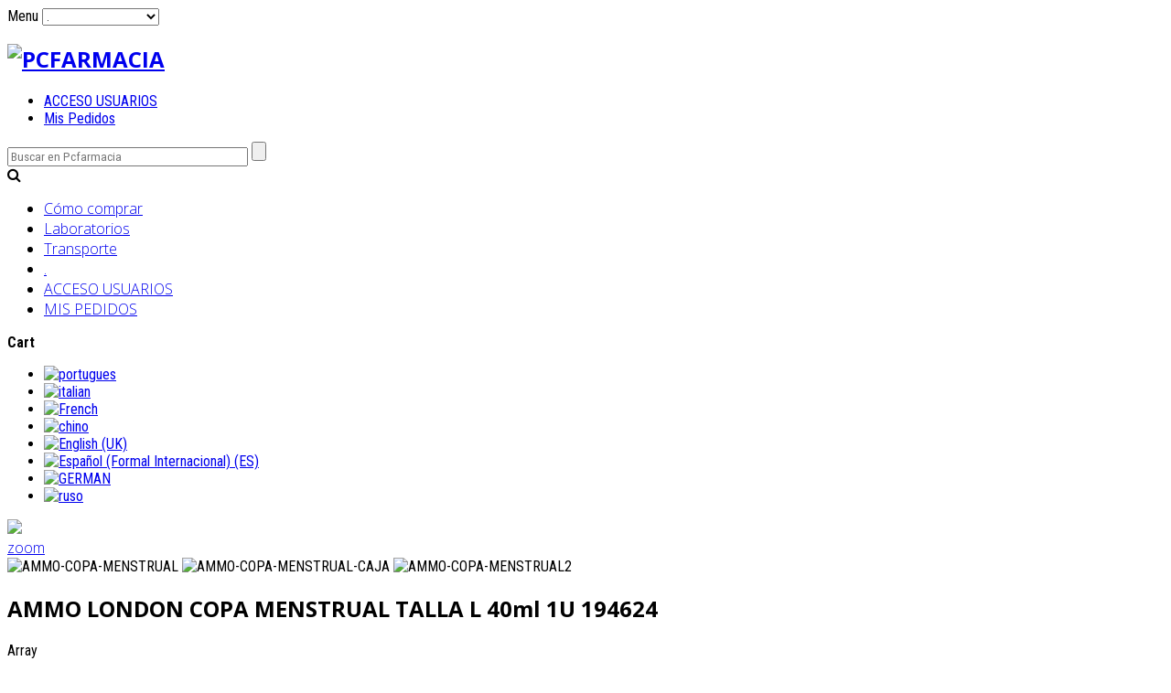

--- FILE ---
content_type: text/html; charset=utf-8
request_url: https://pcfarmacia.es/es/cuidado-facial-y-corporal-2/ammo-london-copa-menstrual-talla-l-28ml-1u-186359-detail
body_size: 68949
content:
<!DOCTYPE html>
<html class="com_virtuemart productdetails" lang="es-es" >
<head>
		
        	<meta name="viewport" content="width=device-width, initial-scale=1, maximum-scale=2.0">
	    <base href="https://pcfarmacia.es/es/cuidado-facial-y-corporal-2/ammo-london-copa-menstrual-talla-l-28ml-1u-186359-detail" />
	<meta http-equiv="content-type" content="text/html; charset=utf-8" />
	<meta name="keywords" content="ammo london, copa, menstrual, talla, m, l, s, menstruación, higiene, íntima, cuidado, corporal, mujer, silicona, grado médico, pcfarmacia, venta online" />
	<meta name="title" content="AMMO LONDON COPA MENSTRUAL TALLA L 40ml 1U 194624" />
	<meta name="description" content="ammo london copa menstrual talla L 40ml 1u 194624, de los marca ammo london. en pcfarmacia podrás encontrar ammo london copa menstrual talla l 28ml 1u 186359 dentro de nuestra amplia gama de productos para el cuidado de la mujer, cuidado corporal, higiene íntima...no dudes en consultarnos." />
	<meta name="generator" content="Joomla! - Open Source Content Management" />
	<title>ammo london copa menstrual talla L 40ml 1u 194624</title>
	<link href="https://pcfarmacia.es/es/cuidado-facial-y-corporal-2/ammo-london-copa-menstrual-talla-l-28ml-1u-186359-detail" rel="canonical" />
	<link href="https://pcfarmacia.es/images/stories/virtuemart/vendor/favicon.jpg" rel="shortcut icon" type="image/vnd.microsoft.icon" />
	<link href="/templates/gk_storebox/favicon.ico" rel="shortcut icon" type="image/vnd.microsoft.icon" />
	<link href="/components/com_virtuemart/assets/css/facebox.css?vmver=9e65b3f9" rel="stylesheet" type="text/css" />
	<link href="/components/com_virtuemart/assets/css/jquery.fancybox-1.3.4.css?vmver=9e65b3f9" rel="stylesheet" type="text/css" />
	<link href="/media/system/css/modal.css?723ac7d6ad2372a980ec589f75f0021d" rel="stylesheet" type="text/css" />
	<link href="https://pcfarmacia.es/templates/gk_storebox/css/bs-modal.min.css" rel="stylesheet" type="text/css" />
	<link href="https://pcfarmacia.es/templates/gk_storebox/css/popovers.css" rel="stylesheet" type="text/css" />
	<link href="https://pcfarmacia.es/templates/gk_storebox/css/k2.css" rel="stylesheet" type="text/css" />
	<link href="https://pcfarmacia.es/templates/gk_storebox/css/normalize.css" rel="stylesheet" type="text/css" />
	<link href="https://pcfarmacia.es/templates/gk_storebox/css/layout.css" rel="stylesheet" type="text/css" />
	<link href="https://pcfarmacia.es/templates/gk_storebox/css/joomla.css" rel="stylesheet" type="text/css" />
	<link href="https://pcfarmacia.es/templates/gk_storebox/css/system/system.css" rel="stylesheet" type="text/css" />
	<link href="https://pcfarmacia.es/templates/gk_storebox/css/template.css" rel="stylesheet" type="text/css" />
	<link href="https://pcfarmacia.es/templates/gk_storebox/css/menu/menu.css" rel="stylesheet" type="text/css" />
	<link href="https://pcfarmacia.es/templates/gk_storebox/css/gk.stuff.css" rel="stylesheet" type="text/css" />
	<link href="https://pcfarmacia.es/templates/gk_storebox/css/vm.css" rel="stylesheet" type="text/css" />
	<link href="https://pcfarmacia.es/templates/gk_storebox/css/style1.css" rel="stylesheet" type="text/css" />
	<link href="https://pcfarmacia.es/templates/gk_storebox/css/typography/typography.style1.css" rel="stylesheet" type="text/css" />
	<link href="https://pcfarmacia.es/templates/gk_storebox/css/typography/typography.iconset.style1.css" rel="stylesheet" type="text/css" />
	<link href="//fonts.googleapis.com/css?family=Roboto+Condensed:400,700,300" rel="stylesheet" type="text/css" />
	<link href="//fonts.googleapis.com/css?family=Open+Sans:300,600,700" rel="stylesheet" type="text/css" />
	<link href="/modules/mod_cookiesaccept/screen.css" rel="stylesheet" type="text/css" />
	<link href="/media/mod_falang/css/template.css" rel="stylesheet" type="text/css" />
	<link href="//maxcdn.bootstrapcdn.com/font-awesome/4.3.0/css/font-awesome.min.css" rel="stylesheet" type="text/css" />
	<style type="text/css">
.childcontent .gkcol { width: 220px; }body,
html, 
body button, 
body input, 
body select, 
body textarea,
.header,
.gkMenu > ul li div.childcontent li,
.featured-view .spacer h3, 
.latest-view .spacer h3, 
.topten-view .spacer h3, 
.related-products-view .spacer h3, 
.browse-view .row .product .spacer h2,
.category-view .row .category .spacer h2 { font-family: 'Roboto Condensed', Arial, sans-serif; }
h1,h2,h3,h4,h5,h6,
.box.bigtitle .header,
.gkMenu > ul > li,
h3.catProductTitle,
.catProductPrice,
.product-overlay span,
#product-tabs li { font-family: 'Open Sans', Arial, sans-serif; }
.blank { font-family: Verdana, Geneva, sans-serif; }
.blank { font-family: Arial, Helvetica, sans-serif; }
@media screen and (max-width: 772.5px) {
	    	#k2Container .itemsContainer { width: 100%!important; }
	    	.cols-2 .column-1,
	    	.cols-2 .column-2,
	    	.cols-3 .column-1,
	    	.cols-3 .column-2,
	    	.cols-3 .column-3,
	    	.demo-typo-col2,
	    	.demo-typo-col3,
	    	.demo-typo-col4 {width: 100%; }
	    	}#gkSidebar { width: 25%; }
#gkContentWrap { width: 75%; }
.gkPage { max-width: 1100px; }

	</style>
	<script type="application/json" class="joomla-script-options new">{"csrf.token":"7d5765ffd59aa9b4aa015f201fdc271c","system.paths":{"root":"","base":""}}</script>
	<script src="/media/jui/js/jquery.min.js?723ac7d6ad2372a980ec589f75f0021d" type="text/javascript"></script>
	<script src="/media/jui/js/jquery-noconflict.js?723ac7d6ad2372a980ec589f75f0021d" type="text/javascript"></script>
	<script src="/media/jui/js/jquery-migrate.min.js?723ac7d6ad2372a980ec589f75f0021d" type="text/javascript"></script>
	<script src="/components/com_virtuemart/assets/js/jquery-ui.min.js?vmver=1.9.2" type="text/javascript"></script>
	<script src="/components/com_virtuemart/assets/js/jquery.ui.autocomplete.html.js" type="text/javascript"></script>
	<script src="/components/com_virtuemart/assets/js/jquery.noconflict.js" async="async" type="text/javascript"></script>
	<script src="/components/com_virtuemart/assets/js/vmsite.js?vmver=9e65b3f9" type="text/javascript"></script>
	<script src="/components/com_virtuemart/assets/js/dynupdate.js?vmver=9e65b3f9" type="text/javascript"></script>
	<script src="/components/com_virtuemart/assets/js/facebox.js?vmver=9e65b3f9" type="text/javascript"></script>
	<script src="/components/com_virtuemart/assets/js/vmprices.js?vmver=9e65b3f9" type="text/javascript"></script>
	<script src="/components/com_virtuemart/assets/js/fancybox/jquery.fancybox-1.3.4.pack.js?vmver=9e65b3f9" type="text/javascript"></script>
	<script src="/media/jui/js/bootstrap.min.js?723ac7d6ad2372a980ec589f75f0021d" type="text/javascript"></script>
	<script src="/media/system/js/mootools-core.js?723ac7d6ad2372a980ec589f75f0021d" type="text/javascript"></script>
	<script src="/media/system/js/core.js?723ac7d6ad2372a980ec589f75f0021d" type="text/javascript"></script>
	<script src="/media/system/js/mootools-more.js?723ac7d6ad2372a980ec589f75f0021d" type="text/javascript"></script>
	<script src="/media/system/js/modal.js?723ac7d6ad2372a980ec589f75f0021d" type="text/javascript"></script>
	<script src="https://pcfarmacia.es/templates/gk_storebox/js/gk.scripts.js" type="text/javascript"></script>
	<script src="https://pcfarmacia.es/templates/gk_storebox/js/gk.menu.js" type="text/javascript"></script>
	<script src="https://pcfarmacia.es/templates/gk_storebox/js/fitvids.jquery.js" type="text/javascript"></script>
	<script src="http://code.jquery.com/jquery-latest.min.js" type="text/javascript"></script>
	<script type="text/javascript">
//<![CDATA[ 
if (typeof Virtuemart === "undefined"){
	var Virtuemart = {};}
var vmSiteurl = 'https://pcfarmacia.es/' ;
Virtuemart.vmSiteurl = vmSiteurl;
var vmLang = '&lang=es';
Virtuemart.vmLang = vmLang; 
var vmLangTag = 'es';
Virtuemart.vmLangTag = vmLangTag;
var Itemid = '&Itemid=898';
Virtuemart.addtocart_popup = "1" ; 
var vmCartError = Virtuemart.vmCartError = "Hubo un error al actualizar su carro.";
var vmCartText = '%2$s x %1$s ha sido añadido a su carrito.' ;
usefancy = false; //]]>

		jQuery(function($) {
			SqueezeBox.initialize({});
			initSqueezeBox();
			$(document).on('subform-row-add', initSqueezeBox);

			function initSqueezeBox(event, container)
			{
				SqueezeBox.assign($(container || document).find('a.modal').get(), {
					parse: 'rel'
				});
			}
		});

		window.jModalClose = function () {
			SqueezeBox.close();
		};

		// Add extra modal close functionality for tinyMCE-based editors
		document.onreadystatechange = function () {
			if (document.readyState == 'interactive' && typeof tinyMCE != 'undefined' && tinyMCE)
			{
				if (typeof window.jModalClose_no_tinyMCE === 'undefined')
				{
					window.jModalClose_no_tinyMCE = typeof(jModalClose) == 'function'  ?  jModalClose  :  false;

					jModalClose = function () {
						if (window.jModalClose_no_tinyMCE) window.jModalClose_no_tinyMCE.apply(this, arguments);
						tinyMCE.activeEditor.windowManager.close();
					};
				}

				if (typeof window.SqueezeBoxClose_no_tinyMCE === 'undefined')
				{
					if (typeof(SqueezeBox) == 'undefined')  SqueezeBox = {};
					window.SqueezeBoxClose_no_tinyMCE = typeof(SqueezeBox.close) == 'function'  ?  SqueezeBox.close  :  false;

					SqueezeBox.close = function () {
						if (window.SqueezeBoxClose_no_tinyMCE)  window.SqueezeBoxClose_no_tinyMCE.apply(this, arguments);
						tinyMCE.activeEditor.windowManager.close();
					};
				}
			}
		};
		
 $GKMenu = { height:true, width:true, duration: 250 };
$GK_TMPL_URL = "https://pcfarmacia.es/templates/gk_storebox";

$GK_URL = "https://pcfarmacia.es/";

	</script>
	<link rel="apple-touch-icon" href="https://pcfarmacia.es/images/stories/virtuemart/vendor/logopc376x86.jpg">
	<link rel="apple-touch-icon-precomposed" href="https://pcfarmacia.es/images/stories/virtuemart/vendor/logopc376x86.jpg">
	<link rel="alternate" href="https://pcfarmacia.es/pt/" hreflang="pt" />
	<link rel="alternate" href="https://pcfarmacia.es/it/" hreflang="it" />
	<link rel="alternate" href="https://pcfarmacia.es/fr/" hreflang="fr" />
	<link rel="alternate" href="https://pcfarmacia.es/zh/" hreflang="zh" />
	<link rel="alternate" href="https://pcfarmacia.es/en/" hreflang="en" />
	<link rel="alternate" href="https://pcfarmacia.es/es/" hreflang="es" />
	<link rel="alternate" href="https://pcfarmacia.es/es/"  hreflang="x-default" />
	<link rel="alternate" href="https://pcfarmacia.es/de/" hreflang="de" />
	<link rel="alternate" href="https://pcfarmacia.es/ru/" hreflang="ru" />
	<style type="text/css">
 #vm_ajax_search_results2135 {margin-left:-100px;margin-top:110px;} 
 .res_a_s.geniusGroove {
  border: none!important;
}  

#vm_ajax_search_results2135.res_a_s.geniusGroove {
width: 905px!important;
}

#vm_ajax_search_results2135 .GeniusCustomModuleDivWrapper {
  width: 183px;
}
#vm_ajax_search_results2135 .GeniusProductsMasterWrapperprblock .GeniusProductsMasterWrapper .innerGeniusDivResults {
  width: calc(100% - 203px);
}

</style> 
	<script type="text/javascript">
          var search_timer = new Array(); 
		  var search_has_focus = new Array(); 
		  var op_active_el = null;
		  var op_active_row = null;
          var op_active_row_n = parseInt("0");
		  var op_last_request = ""; 
          var op_process_cmd = "href"; 
		  var op_controller = ""; 
		  var op_lastquery = "";
		  var op_maxrows = 19; 
		  var op_lastinputid = "vm_ajax_search_search_str2135";
		  var op_currentlang = "es-ES";
		  var op_lastmyid = "135"; 
		  var op_ajaxurl = "https://pcfarmacia.es/index.php?option=com_ajax&module=genius_vm_ajax_search_vm3&method=getGeniusVMSearchResults&format=raw&Itemid=898";
		  var op_savedtext = new Array(); 
	</script>
	<link rel="stylesheet" type="text/css" href="https://pcfarmacia.es/modules/mod_genius_vm_ajax_search_vm3/css/genius_vm_ajax_search_vm3.css" media="all" />
	<script type="text/javascript" src="https://pcfarmacia.es/modules/mod_genius_vm_ajax_search_vm3/js/vmajaxsearch.js"></script>
 
	<script type="text/javascript">
  /* <![CDATA[ */
  // global variable for js
  
   
   search_timer[135] = null; 
   search_has_focus[135] = false; 
   
   jQuery(document).ready(function() {
     //jQuery(document).keydown(function(event) { handleArrowKeys(event); }); 
     // document.onkeypress = function(e) { handleArrowKeys(e); };
     if (document.body != null)
	 {
	   var div = document.createElement('div'); 
	   div.setAttribute('id', "vm_ajax_search_results2135"); 
	   div.setAttribute('class', "res_a_s geniusGroove  noModuleItem"); 
	   div.setAttribute('style', "200px;");
	   document.body.appendChild(div);
	   
	   var div2bg = document.createElement('div'); 
	   div2bg.setAttribute('id', "Genius_vm_ajax_search_BG");
	   div2bg.setAttribute('style', "");
	   div2bg.setAttribute('onclick', "closethedamnajax(135);");
	   div2bg.setAttribute('class', "geniusbgol135");
	   document.body.appendChild(div2bg);
	 }
     //document.body.innerHTML += '<div class="searchwrapper"><div class="res_a_s" id="vm_ajax_search_results2135" style="z-index: 9990; width: 200px;">&nbsp;</div></div>';
   });
   /* ]]> */
   
   </script>
  <link rel="stylesheet" type="text/css" href="https://pcfarmacia.es/modules/mod_genius_vm_ajax_search_vm3/js/jquery.mCustomScrollbar.css" media="all" /><script type="text/javascript" src="https://pcfarmacia.es/modules/mod_genius_vm_ajax_search_vm3/js/jquery.mCustomScrollbar.concat.min.js"></script><script type="text/javascript">
    function doXSubmit(f, t_id)
    {
        valx = jQuery("#vm_ajax_search_search_str2"+t_id).val();
        //console.log("/es/component/search/?searchword="+valx+"&ordering=alpha&searchphrase=any&limit=1000&areas[0]=virtuemart");
        //document.location = "/es/component/search/?searchword="+valx+"&ordering=alpha&searchphrase=any&limit=1000&areas[0]=virtuemart";
        console.log("#");
        document.location = "#";

    }



function closethedamnajax() {
jQuery( ".GeniusAjaxModuleWrap a.GeniusCloseLinkModalPop" ).trigger( "click" );
jQuery("#Genius_vm_ajax_search_BG").hide();
}

jQuery( window ).resize(function() {
var eTop135 = jQuery("#vm_ajax_search_search_str2135").offset().top;
var eTopCalc135 = eTop135 + 40;
var eLeft135 = jQuery("#vm_ajax_search_search_str2135").offset().left;

jQuery("#vm_ajax_search_results2135").css({"top" : eTopCalc135 + "px", "left" : eLeft135 + "px"});

var ajaxwindowwidth135 = jQuery( "#vm_ajax_search_results2135" ).width();
var windowwidth = jQuery( window ).width();
if (ajaxwindowwidth135 >= windowwidth) {
jQuery("#vm_ajax_search_results2135").addClass( "ajaxframeismobile" );
} else {
jQuery("#vm_ajax_search_results2135").removeClass( "ajaxframeismobile" );
}
});



jQuery( document ).ready(function() {
var ajaxwindowwidth135 = jQuery( "#vm_ajax_search_results2135" ).width();
var windowwidth = jQuery( window ).width();
if (ajaxwindowwidth135 >= windowwidth) {
jQuery("#vm_ajax_search_results2135").addClass( "ajaxframeismobile" );
} else {
jQuery("#vm_ajax_search_results2135").removeClass( "ajaxframeismobile" );
}
});


</script>

    <link rel="stylesheet" href="https://pcfarmacia.es/templates/gk_storebox/css/small.desktop.css" media="(max-width: 1100px)" />
<link rel="stylesheet" href="https://pcfarmacia.es/templates/gk_storebox/css/tablet.css" media="(max-width: 1030px)" />
<link rel="stylesheet" href="https://pcfarmacia.es/templates/gk_storebox/css/small.tablet.css" media="(max-width: 820px)" />
<link rel="stylesheet" href="https://pcfarmacia.es/templates/gk_storebox/css/mobile.css" media="(max-width: 580px)" />

<!--[if IE 9]>
<link rel="stylesheet" href="https://pcfarmacia.es/templates/gk_storebox/css/ie/ie9.css" type="text/css" />
<![endif]-->

<!--[if IE 8]>
<link rel="stylesheet" href="https://pcfarmacia.es/templates/gk_storebox/css/ie/ie8.css" type="text/css" />
<![endif]-->

<!--[if lte IE 7]>
<link rel="stylesheet" href="https://pcfarmacia.es/templates/gk_storebox/css/ie/ie7.css" type="text/css" />
<![endif]-->

<!--[if (gte IE 6)&(lte IE 8)]>
<script type="text/javascript" src="https://pcfarmacia.es/templates/gk_storebox/js/respond.js"></script>
<script type="text/javascript" src="https://pcfarmacia.es/templates/gk_storebox/js/selectivizr.js"></script>
<script type="text/javascript" src="http://html5shim.googlecode.com/svn/trunk/html5.js"></script>
<![endif]-->

	 


<!-- Google Analytics for Joomla 1.6 by Analytics For Joomla v1.0 | http://www.analyticsforjoomla.com/ -->
<script type="text/javascript">

  var _gaq = _gaq || [];
  _gaq.push(['_setAccount', 'UA-43938505-1']);
    _gaq.push(['_trackPageview']);

  (function() {
    var ga = document.createElement('script'); ga.type = 'text/javascript'; ga.async = true;
    ga.src = ('https:' == document.location.protocol ? 'https://ssl' : 'http://www') + '.google-analytics.com/ga.js';
    var s = document.getElementsByTagName('script')[0]; s.parentNode.insertBefore(ga, s);
  })();
</script>
<!-- End of Google Analytics for Joomla 1.6 by Analytics For Joomla v1.0 -->


</head>
<body data-tablet-width="1030" data-mobile-width="580"  data-cart="true" data-smoothscroll="1">
	<script type="text/javascript">var _gaq = _gaq || []; _gaq.push(['_setAccount', 'UA-43938505-2']); _gaq.push(['_trackPageview']);(function() { var ga = document.createElement('script'); ga.type = 'text/javascript'; ga.async = true;ga.src = ('https:' == document.location.protocol ? 'https://ssl' : 'http://www') + '.google-analytics.com/ga.js';var s = document.getElementsByTagName('script')[0]; s.parentNode.insertBefore(ga, s); })();</script>	
	<div id="gkPreloader"></div>

	
	<div id="gkMainWrap" class="gkPage">
	    <div>
		    <div id="gkHeader">
		    	<div id="gkHeaderNav">
		    				    		<div id="gkMobileMenu">
		    			Menu		    			<select id="mobileMenu" onChange="window.location.href=this.value;" class="chzn-done">
		    			<option  value="/es/como-comprar">Cómo comprar</option><option  value="/es/lista">Laboratorios</option><option  value="/es/condiciones-de-transporte">Transporte</option><option selected="selected"  value="https://pcfarmacia.es/">.</option><option  value="https://www.pcfarmacia.es/es/acceso-usuarios">ACCESO USUARIOS</option><option  value="https://www.pcfarmacia.es/es/mis-pedidos">MIS PEDIDOS</option>		    			</select>
		    		</div>
		    		
				    
<h2>
          <a href="https://pcfarmacia.es/" id="gkLogo">
        <img src="https://pcfarmacia.es/images/stories/virtuemart/vendor/logopc376x86.jpg" alt="PCFARMACIA" />
     </a>
     </h2>

<div id="gkTopMenu">
	<ul class="nav menu mod-list">
<li class="item-652"><a href="/es/acceso-usuarios" >ACCESO USUARIOS</a></li><li class="item-650"><a href="/es/mis-pedidos" >Mis Pedidos</a></li></ul>

</div>

<div id="gkSearch">
	
<div class="GeniusAjaxInputMaster templatestyledefault">

<form name="pp_search135" id="pp_search2.135" action="/es/results,1-50?search=true" method="get">
<div class="afterspecialdiv">
<input placeholder="Buscar en Pcfarmacia" class="inputbox" maxlength="30" size="30" id="vm_ajax_search_search_str2135" name="keyword" type="text" value="" autocomplete="off" onfocus="javascript:search_vm_ajax_live(this, '20', 'es-ES', '135', 'https://pcfarmacia.es/index.php?option=com_ajax&module=genius_vm_ajax_search_vm3&method=getGeniusVMSearchResults&format=raw&Itemid=898', 'dark-thin', '120', '0', '#f9f5f2', '905');" onkeyup="javascript:search_vm_ajax_live(this, '20', 'es-ES', '135', 'https://pcfarmacia.es/index.php?option=com_ajax&module=genius_vm_ajax_search_vm3&method=getGeniusVMSearchResults&format=raw&Itemid=898', 'dark-thin', '120', '0', '#f9f5f2', '905');"/>
<input class="genius-search-submit" type="submit" value="">
<div class="searchabsolutegeniusclick"></div>
<div class="searchabsolutegeniusclick coverbggeniussrch"><span class="fa fa-search"></span></div>
</div>

<input type="hidden" id="saved_vm_ajax_search_search_str2135" value="Buscar en la tienda" />

<input type="hidden" name="option" value="com_virtuemart" />
<input type="hidden" name="page" value="shop.browse" />
<input type="hidden" name="search" value="true" />
<input type="hidden" name="view" value="category" />
<input type="hidden" name="limitstart" value="0" />
		
</form>
</div>
</div>

				    				    <div id="gkMainMenu">
				    	<nav id="gkExtraMenu" class="gkMenu">
<ul class="gkmenu level0"><li  class="first"><a href="/es/como-comprar"  class=" first" id="menu543"  >Cómo comprar</a></li><li ><a href="/es/lista"  id="menu662"  >Laboratorios</a></li><li ><a href="/es/condiciones-de-transporte"  id="menu776"  >Transporte</a></li><li  class="active"><a href="https://pcfarmacia.es/"  class=" active" id="menu898"  >.</a></li><li ><a href="https://www.pcfarmacia.es/es/acceso-usuarios"  id="menu778"  >ACCESO USUARIOS</a></li><li  class="last"><a href="https://www.pcfarmacia.es/es/mis-pedidos"  class=" last" id="menu1015"  >MIS PEDIDOS</a></li></ul>
</nav>				    </div>
				    		    	</div>

		   		
		   				   		<div id="btnCart"><strong>Cart</strong></div>
		   				    </div>

			<div id="gkPageContent">
		    	
		    	<section id="gkContent" class="gkContentTopBorder ">

					<div id="gkContentWrap" class="gkSidebarLeft">
												<div id="gkTop1" class="gkCols3">
							<div>
								<div class="box  gkmod-1 nomargin"><div class="content">


<div class="mod-languages ">

    


<ul class="lang-inline">
    
        
        <!-- >>> [FREE] >>> -->
                    <li class="" dir="ltr">
                                    <a href="/pt/">
                                                    <img src="/media/mod_falang/images/pt.gif" alt="portugues" title="portugues" />                                                                    </a>
                            </li>
                <!-- <<< [FREE] <<< -->
    
        
        <!-- >>> [FREE] >>> -->
                    <li class="" dir="ltr">
                                    <a href="/it/">
                                                    <img src="/media/mod_falang/images/it.gif" alt="italian" title="italian" />                                                                    </a>
                            </li>
                <!-- <<< [FREE] <<< -->
    
        
        <!-- >>> [FREE] >>> -->
                    <li class="" dir="ltr">
                                    <a href="/fr/">
                                                    <img src="/media/mod_falang/images/fr.gif" alt="French" title="French" />                                                                    </a>
                            </li>
                <!-- <<< [FREE] <<< -->
    
        
        <!-- >>> [FREE] >>> -->
                    <li class="" dir="ltr">
                                    <a href="/zh/">
                                                    <img src="/media/mod_falang/images/zh_tw.gif" alt="chino" title="chino" />                                                                    </a>
                            </li>
                <!-- <<< [FREE] <<< -->
    
        
        <!-- >>> [FREE] >>> -->
                    <li class="" dir="ltr">
                                    <a href="/en/">
                                                    <img src="/media/mod_falang/images/en.gif" alt="English (UK)" title="English (UK)" />                                                                    </a>
                            </li>
                <!-- <<< [FREE] <<< -->
    
        
        <!-- >>> [FREE] >>> -->
                    <li class="lang-active" dir="ltr">
                                    <a href="/es/">
                                                    <img src="/media/mod_falang/images/es.gif" alt="Español (Formal Internacional) (ES)" title="Español (Formal Internacional) (ES)" />                                                                    </a>
                            </li>
                <!-- <<< [FREE] <<< -->
    
        
        <!-- >>> [FREE] >>> -->
                    <li class="" dir="ltr">
                                    <a href="/de/">
                                                    <img src="/media/mod_falang/images/de.gif" alt="GERMAN" title="GERMAN" />                                                                    </a>
                            </li>
                <!-- <<< [FREE] <<< -->
    
        
        <!-- >>> [FREE] >>> -->
                    <li class="" dir="ltr">
                                    <a href="/ru/">
                                                    <img src="/media/mod_falang/images/ru.gif" alt="ruso" title="ruso" />                                                                    </a>
                            </li>
                <!-- <<< [FREE] <<< -->
    </ul>

</div>
</div></div>
							</div>
						</div>
						
						
						
						
						<div id="gkMainbody">
																		
			<div id="bd_results">
			<div id="cf_res_ajax_loader"></div><div class="product-container productdetails-view productdetails">
    
	<div class="productDetails">
	    <div>
	    		<div class="main-image">
		<a  rel='vm-additional-images' href="https://pcfarmacia.es/images/stories/virtuemart/product/AMMO-COPA-MENSTRUAL.jpg"><img  loading="lazy"  src="/images/stories/virtuemart/product/AMMO-COPA-MENSTRUAL.jpg"  /></a>		
		<div class="product-overlay"><span><span>zoom</span></span></div>
	</div>
	<div class="additional-images">
				<img  class="product-image" style="cursor: pointer"  loading="lazy"  src="/images/stories/virtuemart/product/resized/AMMO-COPA-MENSTRUAL_202x202.jpg"  alt="AMMO-COPA-MENSTRUAL"  /><a href="/images/stories/virtuemart/product/AMMO-COPA-MENSTRUAL.jpg"  class="product-image image-0" style="display:none;" title="" rel="vm-additional-images"></a>				<img  class="product-image" style="cursor: pointer"  loading="lazy"  src="/images/stories/virtuemart/product/resized/AMMO-COPA-MENSTRUAL-CAJA_202x202.jpg"  alt="AMMO-COPA-MENSTRUAL-CAJA"  /><a href="/images/stories/virtuemart/product/AMMO-COPA-MENSTRUAL-CAJA.jpg"  class="product-image image-1" style="display:none;" title="" rel="vm-additional-images"></a>				<img  class="product-image" style="cursor: pointer"  loading="lazy"  src="/images/stories/virtuemart/product/resized/AMMO-COPA-MENSTRUAL2_202x202.jpg"  alt="AMMO-COPA-MENSTRUAL2"  /><a href="/images/stories/virtuemart/product/AMMO-COPA-MENSTRUAL2.jpg"  class="product-image image-2" style="display:none;" title="" rel="vm-additional-images"></a>	</div>

	   	</div>
	   	<div>
		    <h1 itemprop="name">AMMO LONDON COPA MENSTRUAL TALLA L 40ml 1U 194624</h1>
	    		
	    	
	        <div class="product-additional-info">
			    			    
			    	        </div>
			
			
			<div class="vm-product-details-container">
			    <div class="spacer-buy-area">
				Array<br />				<div class="product-price" id="productPrice12854">
					<div class="PricesalesPrice vm-display vm-price-value"><span class="PricesalesPrice">25,49 €</span></div><div class="PricesalesPriceWithDiscount vm-nodisplay"><span class="PricesalesPriceWithDiscount"></span></div><div class="PricediscountAmount vm-nodisplay"><span class="vm-price-desc">Descuento</span><span class="PricediscountAmount"></span></div><div class="PricetaxAmount vm-display vm-price-value"><span class="vm-price-desc">Cantidad de impuestos</span><span class="PricetaxAmount">4,42 €</span></div>				</div>
					
									<div class="ask-a-question">
						<a class="ask-a-question" href="/es/cuidado-facial-y-corporal-2/ammo-london-copa-menstrual-talla-l-28ml-1u-186359-detail/askquestion?tmpl=component" rel="nofollow" >Ask a question about this product</a>
					</div>
								
								
								<div class="addtocart-area">
					<form method="post" class="product js-recalculate" action="/es/">
						
									
							<div class="addtocart-bar">
							<script type="text/javascript">
									function check(obj) {
							 		// use the modulus operator '%' to see if there is a remainder
									remainder=obj.value % 1;
									quantity=obj.value;
							 		if (remainder  != 0) {
							 			alert('¡Puede comprar este producto solo en múltiplos de 1 piezas!!');
							 			obj.value = quantity-remainder;
							 			return false;
							 			}
							 		return true;
							 		}
							</script> 
							
															<a href="/es/ammo-london-copa-menstrual-talla-l-28ml-1u-186359-detail/notify" class="notify">Notificarme</a>			
							</div>						<input type="hidden" name="option" value="com_virtuemart"/>
						<input type="hidden" name="view" value="cart"/>
						<input type="hidden" name="virtuemart_product_id[]" value="12854"/>
						<input type="hidden" name="pid" value="12854"/>
						<input type="hidden" name="pname" value="AMMO LONDON COPA MENSTRUAL TALLA L 40ml 1U 194624"/>
						<input type="hidden" name="Itemid" value="898"/>					</form>
				</div>
							    </div>
			</div>
		</div>
    </div>
	

	
	<div id="product-tabs-content">
		<div class="product-description gk-product-tab active">
					        <div class="product-description">
										<p style="text-align: center;"><img src="/images/BANNER-AMMO-LONDON.jpg" alt="" /></p>
<p>&nbsp;</p>
<p><span style="color: #dd5599;">COPA MENSTRUAL AMMO TALLA L 40ml 1 U</span></p>
<p>La copa menstrual ammo, es una alternativa, saludable, segura e higiénica a compresas y tampones. Hecha de silicona de grado médico. Proporciona la mejor seguridad durante las actividades deportivas y relacionadas con el agua.</p>
<p>Talla M: Recomendada para mujeres menores de 25 años o sin parto vaginal.</p>
<p>Talla L: Recomendada para mujeres mayores de 25 años o con parto vaginal.</p>
<p>DESCRIPCIÓN<br />100% Silicona de grado médico<br />La copa menstrual ammo es de silicona de grado médico, sin abs y libre de ftalatos. Esto la hace muy suave al tacto, duradera y fácil de limpiar.</p>
<p>Recomendada por los médicos<br />Evita la aparición de la infecciones (candidiasis). El tampón, deja residuos de celulosa y componentes químicos con los que está hecho, que son absorbidos directamente a través de las membranas. Del mismo modo, los tampones, debido a la potencia de aspiración, pueden causar, con el tiempo, un prolapso de útero.</p>
<p>Eco-Friendly<br />De media, una mujer usa 11.000 tampones y compresas durante su vida. Estos residuos y los envases asociados terminan arrojados por el inodoro o a los vertederos. La copa menstrual ammo no produce residuos en absoluto.</p>
<p>Hipoalergénica<br />Todos los productos de ammo están diseñados para minimizar el riesgo potencial de alergias. Puesto que se hace con silicona de grado médico, es completamente segura para su cuerpo, eliminando el riesgo de hongos o bacterias. Recomendable la limpieza con el limpiador higienizante en spray de ammo.</p>
<p>MODOS DE EMPLEO</p>
<p><img src="/images/AMMO-COPA-MENSTRUAL-APLICACION.jpg" alt="" /></p>
<p>&nbsp;</p>
<p style="text-align: center;"><img src="/images/LOGO-AMMO-LONDON.jpg" alt="" /></p>
<p style="text-align: center;">&nbsp;</p>
<p style="text-align: center;">&nbsp;</p>
<p><span style="color: #000000;"></span></p>
<p style="text-align: center;">&nbsp;</p>
<p style="text-align: center;">&nbsp;</p>
<p style="text-align: center;">&nbsp;</p>
<p><span style="color: #000000;"></span></p>
<p style="text-align: justify;">&nbsp;</p>
<p><span style="color: #000000; line-height: 1.6; background-color: transparent;">.</span></p>
<p style="text-align: center;">&nbsp;</p>
<p style="text-align: center;">&nbsp;</p>
<p>&nbsp;</p>		        </div>
					</div>
		
		
			</div>
	
	
	
	    		    <div class="product-related-products">
		    			    	<h4>Productos relacionados</h4>
		    		
		    			    			    				    		<div class="product-field product-field-type-R"> 
		    					    			<span class="product-field-display"><div class="product-container">
<div class="vm-product-media-container"><a href="/es/cuidado-facial-y-corporal-2/ammo-london-copa-menstrual-talla-m-25ml-1u-194623-detail" title="AMMO LONDON COPA MENSTRUAL TALLA M 25ml 1U 194623" target="_blank"><img  loading="lazy"  src="/images/stories/virtuemart/product/resized/AMMO-COPA-MENSTRUAL_202x202.jpg"  alt="AMMO-COPA-MENSTRUAL"  /> AMMO LONDON COPA MENSTRUAL TALLA M 25ml 1U 194623</a></div></div></span>
		    					    		</div>
		    			    			    				    		<div class="product-field product-field-type-R"> 
		    					    			<span class="product-field-display"><div class="product-container">
<div class="vm-product-media-container"><a href="/es/cuidado-facial-y-corporal-2/ammo-london-copa-menstrual-talla-m-25ml-1u-194623-12853-detail" title="AMMO LONDON COPA MENSTRUAL TALLA S 20ml 1U 194622" target="_blank"><img  loading="lazy"  src="/images/stories/virtuemart/product/resized/AMMO-COPA-MENSTRUAL_202x202.jpg"  alt="AMMO-COPA-MENSTRUAL"  /> AMMO LONDON COPA MENSTRUAL TALLA S 20ml 1U 194622</a></div></div></span>
		    					    		</div>
		    			    			    				    		<div class="product-field product-field-type-R"> 
		    					    			<span class="product-field-display"><div class="product-container">
<div class="vm-product-media-container"><a href="/es/cuidado-facial-y-corporal-2/intima-lily-cup-copa-menstrual-reutilizable-tamano-a-1u-cn168323-detail" title="INTIMINA LILY CUP COPA MENSTRUAL REUTILIZABLE TAMAÑO A 1U 168323" target="_blank"><img  loading="lazy"  src="/images/stories/virtuemart/product/resized/LILY-CUP-A_202x202.jpg"  alt="LILY-CUP-A"  /> INTIMINA LILY CUP COPA MENSTRUAL REUTILIZABLE TAMAÑO A 1U 168323</a></div></div></span>
		    					    		</div>
		    			    			    				    		<div class="product-field product-field-type-R"> 
		    					    			<span class="product-field-display"><div class="product-container">
<div class="vm-product-media-container"><a href="/es/cuidado-facial-y-corporal-2/intima-lily-cup-copa-menstrual-reutilizable-tamano-b-1u-cn168324-detail" title="INTIMINA LILY CUP COPA MENSTRUAL REUTILIZABLE TAMAÑO B 1U 168324" target="_blank"><img  loading="lazy"  src="/images/stories/virtuemart/product/resized/LILY-CUP-B_202x202.jpg"  alt="LILY-CUP-B"  /> INTIMINA LILY CUP COPA MENSTRUAL REUTILIZABLE TAMAÑO B 1U 168324</a></div></div></span>
		    					    		</div>
		    			    			    				    		<div class="product-field product-field-type-R"> 
		    					    			<span class="product-field-display"><div class="product-container">
<div class="vm-product-media-container"><a href="/es/cuidado-facial-y-corporal-2/intimina-lily-cup-compact-copa-menstrual-reutilizable-tamano-b-1u-cn-171757-detail" title="INTIMINA LILY CUP COMPACT COPA MENSTRUAL REUTILIZABLE TAMAÑO B 1U 171757" target="_blank"><img  loading="lazy"  src="/images/stories/virtuemart/product/resized/LILY-CUP-COMPACT-B_202x202.jpg"  alt="LILY-CUP-COMPACT-B"  /> INTIMINA LILY CUP COMPACT COPA MENSTRUAL REUTILIZABLE TAMAÑO B 1U 171757</a></div></div></span>
		    					    		</div>
		    			    			    				    		<div class="product-field product-field-type-R"> 
		    					    			<span class="product-field-display"><div class="product-container">
<div class="vm-product-media-container"><a href="/es/cuidado-facial-y-corporal-2/intimina-lily-cup-compact-copa-menstrual-reutilizable-tamano-a-1u-cn171753-detail" title="INTIMINA LILY CUP COMPACT COPA MENSTRUAL REUTILIZABLE TAMAÑO A 1U 171753" target="_blank"><img  loading="lazy"  src="/images/stories/virtuemart/product/resized/LILY-CUP-COMPACT-A_202x202.jpg"  alt="LILY-CUP-COMPACT-A"  /> INTIMINA LILY CUP COMPACT COPA MENSTRUAL REUTILIZABLE TAMAÑO A 1U 171753</a></div></div></span>
		    					    		</div>
		    			    			    				    		<div class="product-field product-field-type-R"> 
		    					    			<span class="product-field-display"><div class="product-container">
<div class="vm-product-media-container"><a href="/es/cuidado-facial-y-corporal-2/iriscup-copa-menstrual-rosa-talla-l-004724-detail" title="IRISCUP COPA MENSTRUAL ROSA TALLA L 004724" target="_blank"><img  loading="lazy"  src="/images/stories/virtuemart/product/resized/iriscup_202x202.jpg"  alt="iriscup"  /> IRISCUP COPA MENSTRUAL ROSA TALLA L 004724</a></div></div></span>
		    					    		</div>
		    			    			    </div>
				
					<div class="product-related-categories">
								<h4>Categorías relacionadas</h4>
					
																		<div class="product-field product-field-type-Z"> 
												<span class="product-field-display"><a href="/es/cuidado-facial-y-corporal-2/higiene-intima" title="HIGIENE ÍNTIMA" target="_blank"> HIGIENE ÍNTIMA</a></span>
											</div>
																		<div class="product-field product-field-type-Z"> 
												<span class="product-field-display"><a href="/es/cuidado-facial-y-corporal-2" title="CUIDADO FACIAL      .   CUIDADO CORPORAL" target="_blank"><img  loading="lazy"  src="/images/stories/virtuemart/category/resized/cuidado-corpora_202x202.jpg"  alt="cuidado-corpora"  /> CUIDADO FACIAL      .   CUIDADO CORPORAL</a></span>
											</div>
											</div>
		

<script   id="updDynamicListeners-js" type="text/javascript" >//<![CDATA[ 
jQuery(document).ready(function() { // GALT: Start listening for dynamic content update.
	// If template is aware of dynamic update and provided a variable let's
	// set-up the event listeners.
	//if (Virtuemart.container)
		Virtuemart.updateDynamicUpdateListeners();

}); //]]>
</script><script   id="ready.vmprices-js" type="text/javascript" >//<![CDATA[ 
jQuery(document).ready(function($) {

		Virtuemart.product($("form.product"));
}); //]]>
</script><script   id="popups-js" type="text/javascript" >//<![CDATA[ 
jQuery(document).ready(function($) {
		
    		$('a.ask-a-question, a.printModal, a.recommened-to-friend, a.manuModal').click(function(event){
		      event.preventDefault();
		      $.facebox({
		        ajax: $(this).attr('href'),
		        rev: 'iframe|550|550'
		        });
		      });
    		
	}); //]]>
</script><script   id="imagepopup-js" type="text/javascript" >//<![CDATA[ 
jQuery(document).ready(function() {
		Virtuemart.updateImageEventListeners()
	});
	Virtuemart.updateImageEventListeners = function() {
		jQuery("a[rel=vm-additional-images]").fancybox({
			"titlePosition" 	: "inside",
			"transitionIn"	:	"elastic",
			"transitionOut"	:	"elastic"
		});
		jQuery(".additional-images a.product-image.image-0").removeAttr("rel");
		jQuery(".additional-images img.product-image").click(function() {
			jQuery(".additional-images a.product-image").attr("rel","vm-additional-images" );
			jQuery(this).parent().children("a.product-image").removeAttr("rel");
			var src = jQuery(this).next("a.product-image").attr("href");
			jQuery(".main-image img").attr("src",src);
			jQuery(".main-image img").attr("alt",this.alt );
			jQuery(".main-image a").attr("href",src );
			jQuery(".main-image a").attr("title",this.alt );
			jQuery(".main-image .vm-img-desc").html(this.alt);
		}); 
	} //]]>
</script><script   id="ajaxContent-js" type="text/javascript" >//<![CDATA[ 
Virtuemart.container = jQuery('.productdetails-view');
Virtuemart.containerSelector = '.productdetails-view'; //]]>
</script><script   id="gk-vm-addons-js" type="text/javascript" >//<![CDATA[ 
initGKVMFeatures();
jQuery('body').on('updateVirtueMartProductDetail', function() { initGKVMFeatures(); });
function initGKVMFeatures() {
	var tabs = jQuery('#product-tabs');
	// if tabs exists
	if(tabs.length && tabs.find('li').length > 1) {
	    // initialization
	    tabs.find('li').first().addClass('active');
	    var contents = jQuery('#product-tabs-content');
	    contents.children('div').css('display', 'none');
	    contents.children('div').first().addClass('active');
	    // add events to the tabs
	    tabs.find('li').each(function(i, tab) {
	    	var tab = jQuery(tab);
	        tab.click(function() {
	            var toggle = tab.attr('data-toggle');
	            contents.children('div').removeClass('active');
	            jQuery(contents.children().get(i)).addClass('active');
	            tabs.find('li').removeClass('active');
	            tab.addClass('active');                
	        });
	    });
	}
	
	var products = jQuery('.browse-view .product');
	var categories = jQuery('.category-view .category');
	var f_products = jQuery('.featured-view .product');
	var l_products = jQuery('.latest-view .product');
	var t_products = jQuery('.topten-view .product'); 
	var r_products = jQuery('.recent-view .product');
	
	jQuery([products, categories, f_products, l_products, t_products, r_products]).each(function(i, p) {
		if(p.length > 0) {
			p.each(function(i, item) {
				item = jQuery(item);
				item.mouseenter(function() {
					item.addClass('active');
				});
				item.mouseleave(function() {
					item.removeClass('active');
				});
			}); 
		}
	});
	
	var productZoom = jQuery('.productDetails .main-image');
	if(productZoom.length > 0) {
		productZoom.each(function(i, item) {
			item = jQuery(item);
			var overlay = item.find('.product-overlay');
			var link = item.find('a');
			if(overlay) {
				overlay.appendTo(link);
			}
			item.mouseenter(function() {
				item.addClass('active');
			});
			item.mouseleave(function() {
				item.removeClass('active');
			});
		}); 
	} 
} //]]>
</script>
<script type="application/ld+json">
{
  "@context": "http://schema.org/",
  "@type": "Product",
  "name": "AMMO LONDON COPA MENSTRUAL TALLA L 40ml 1U 194624",
  "description":"ammo london copa menstrual talla L 40ml 1u 194624, de los marca ammo london. en pcfarmacia podrás encontrar ammo london copa menstrual talla l 28ml 1u 186359 dentro de nuestra amplia gama de productos para el cuidado de la mujer, cuidado corporal, higiene íntima...no dudes en consultarnos.",
  "productID":"194624",
  "sku": "194624",
  "image": [
    "https://pcfarmacia.es/images/stories/virtuemart/product/AMMO-COPA-MENSTRUAL.jpg",     "https://pcfarmacia.es/images/stories/virtuemart/product/AMMO-COPA-MENSTRUAL-CAJA.jpg",     "https://pcfarmacia.es/images/stories/virtuemart/product/AMMO-COPA-MENSTRUAL2.jpg"  ],
  "offers": {
    "@type": "Offer",
    "priceCurrency": "EUR",
    "availability": "InStock",
    "price": "25.49",
    "url": "https://pcfarmacia.es/es/cuidado-facial-y-corporal-2/ammo-london-copa-menstrual-talla-l-28ml-1u-186359-detail",
    "itemCondition": "NewCondition"
  }
}
</script></div><!-- .productDetails --></div><div><a title="Faboba : Cr&eacute;ation de composantJoomla" style="font-size: 8px;; visibility: visible;display:inline;" href="http://www.faboba.com" target="_blank">FaLang translation system by Faboba</a></div>
													</div>

											</div>

										<aside id="gkSidebar">

						<div>
							<div class="box "><div class="content">

<div class="custom"  >

	<p style="text-align: center;"><a href="http://www.pcfarmacia.es/es/tienda"><img src="/images/stories/virtuemart/vendor/CRUZ-ONLINE.jpg" alt="" width="318" height="318" /></a></p>
<p style="font-family: 'Roboto Condensed', Arial, sans-serif; font-size: 10px; line-height: 20.8px; text-align: center; background-color: #f9f9f9;"><strong><span style="font-size: 10pt;"><span style="color: #ff0000;">TODOS NUESTROS PRECIOS TIENE EL IVA INCLUIDO</span></span></strong></p>
<p style="text-align: center;"><strong><span style="color: #ff0000;">GASTOS DE ENVÍO GRATIS PARA COMPRAS SUPERIOR A 60 €</span></strong></p>
<p>&nbsp;</p>
<p style="text-align: center;">&nbsp;</p>	
</div>
</div></div><div class="box dark"><div class="content"><ul class="VMmenu" id="VMmenu19_78341">
		<li class="VmClose">
		<div>
			<a href="/es/cuidado-capilar" >CUIDADO CAPILAR</a>				<span class="VmArrowdown"> </span>
						</div>
			</li>
		<li class="VmOpen">
		<div>
			<a href="/es/cuidado-facial-y-corporal-2" >CUIDADO FACIAL      .   CUIDADO CORPORAL</a>				<span class="VmArrowdown"> </span>
						</div>
				<ul class="menu">
						<li>
				<div ><a href="/es/cuidado-facial-y-corporal-2/afeitado" >AFEITADO</a></div>
			</li>
						<li>
				<div ><a href="/es/cuidado-facial-y-corporal-2/ampollas-maquillaje" >AMPOLLAS MAQUILLAJE</a></div>
			</li>
						<li>
				<div ><a href="/es/cuidado-facial-y-corporal-2/antiestrias" >ANTICELULÍTICOS ANTIESTRIAS REDUCTORES</a></div>
			</li>
						<li>
				<div ><a href="/es/cuidado-facial-y-corporal-2/complementos" >COMPLEMENTOS FIRMEZA BRILLO ANTIARRUGAS</a></div>
			</li>
						<li>
				<div ><a href="/es/cuidado-facial-y-corporal-2/contorno-de-ojos" >CONTORNO DE OJOS</a></div>
			</li>
						<li>
				<div ><a href="/es/cuidado-facial-y-corporal-2/crema-nutricion-pieles-secas" >CREMA NUTRICIÓN PIELES SECAS</a></div>
			</li>
						<li>
				<div ><a href="/es/cuidado-facial-y-corporal-2/cremas-antiarrugas" >CREMAS ANTIARRUGAS</a></div>
			</li>
						<li>
				<div ><a href="/es/cuidado-facial-y-corporal-2/cremas-hidratantes" >CREMAS HIDRATANTES</a></div>
			</li>
						<li>
				<div ><a href="/es/cuidado-facial-y-corporal-2/cremas-primeras-arrugas" >CREMAS PRIMERAS ARRUGAS</a></div>
			</li>
						<li>
				<div ><a href="/es/cuidado-facial-y-corporal-2/desmaquillaje" >DESMAQUILLAJE</a></div>
			</li>
						<li>
				<div ><a href="/es/cuidado-facial-y-corporal-2/desodorantes" >DESODORANTES</a></div>
			</li>
						<li>
				<div ><a href="/es/cuidado-facial-y-corporal-2/despigmentantes" >DESPIGMENTANTES</a></div>
			</li>
						<li>
				<div ><a href="/es/cuidado-facial-y-corporal-2/geles" >GELES</a></div>
			</li>
						<li>
				<div ><a href="/es/cuidado-facial-y-corporal-2/hidratantes-corporal" >HIDRATANTES CORPORALES</a></div>
			</li>
						<li>
				<div ><a href="/es/cuidado-facial-y-corporal-2/higiene-intima" >HIGIENE ÍNTIMA</a></div>
			</li>
						<li>
				<div ><a href="/es/cuidado-facial-y-corporal-2/uñas" >UÑAS</a></div>
			</li>
					</ul>
			</li>
		<li class="VmClose">
		<div>
			<a href="/es/solares" >PROTECCIÓN SOLAR</a>		</div>
			</li>
		<li class="VmClose">
		<div>
			<a href="/es/higiene-dental" >BOCA</a>				<span class="VmArrowdown"> </span>
						</div>
			</li>
		<li class="VmClose">
		<div>
			<a href="/es/higiene-ocular-y-optica" >NARIZ - OÍDOS - OJOS</a>				<span class="VmArrowdown"> </span>
						</div>
			</li>
		<li class="VmClose">
		<div>
			<a href="/es/pies" >PIES</a>				<span class="VmArrowdown"> </span>
						</div>
			</li>
		<li class="VmClose">
		<div>
			<a href="/es/adelgazantes-1" >ADELGAZANTES</a>		</div>
			</li>
		<li class="VmClose">
		<div>
			<a href="/es/alimentacion-infantil" >ALIMENTACIÓN INFANTIL</a>				<span class="VmArrowdown"> </span>
						</div>
			</li>
		<li class="VmClose">
		<div>
			<a href="/es/bebe-ninos-mama-y-papa" >BEBÉ  NIÑO  MAMÁ</a>				<span class="VmArrowdown"> </span>
						</div>
			</li>
		<li class="VmClose">
		<div>
			<a href="/es/tensiometros-tens-y-aparatos" >TECNOLOGÍA</a>				<span class="VmArrowdown"> </span>
						</div>
			</li>
		<li class="VmClose">
		<div>
			<a href="/es/top-ventas" >TOP VENTAS</a>		</div>
			</li>
		<li class="VmClose">
		<div>
			<a href="/es/comp-alimenticios" >ALIMENTACIÓN Y DEPORTE</a>				<span class="VmArrowdown"> </span>
						</div>
			</li>
		<li class="VmClose">
		<div>
			<a href="/es/herboristeria-natural" >MEDICINA NATURAL ALIMENTACIÓN ECOLÓGICA</a>				<span class="VmArrowdown"> </span>
						</div>
			</li>
		<li class="VmClose">
		<div>
			<a href="/es/cuidado-del-mayor" >PERSONAS MAYORES</a>		</div>
			</li>
		<li class="VmClose">
		<div>
			<a href="/es/preservativos-y-mas" >SALUD SEXUAL</a>				<span class="VmArrowdown"> </span>
						</div>
			</li>
		<li class="VmClose">
		<div>
			<a href="/es/veterinaria" >VETERINARIA NATURAL</a>				<span class="VmArrowdown"> </span>
						</div>
			</li>
		<li class="VmClose">
		<div>
			<a href="/es/vitaminas" >VITAMINAS</a>		</div>
			</li>
		<li class="VmClose">
		<div>
			<a href="/es/ya-en-venta" >YA EN VENTA</a>		</div>
			</li>
	</ul>
</div></div><div class="box "><div class="content">

<div class="custom"  >

	<p>&nbsp;</p>
<p style="text-align: center;"><a href="http://www.san.gva.es/" style="line-height: 1.6; background-color: transparent;" onclick="window.open(this.href,'','scrollbars=yes,resizable=yes,location=yes,menubar=yes,status=yes,toolbar=yes,left=0,top=0');return false;"><img src="/images/stories/virtuemart/vendor/generalitat.png" alt="" /></a></p>
<p style="text-align: center;">&nbsp;<a href="http://www.san.gva.es/" style="line-height: 1.6; background-color: transparent;" onclick="window.open(this.href,'','scrollbars=yes,resizable=yes,location=yes,menubar=yes,status=yes,toolbar=yes,left=0,top=0');return false;"><img src="/images/stories/virtuemart/vendor/nombres-conselleria.jpg" alt="" /></a></p>
<p style="text-align: center;"><a href="http://www.aemps.gob.es/" onclick="window.open(this.href,'','scrollbars=yes,resizable=yes,location=yes,menubar=yes,status=yes,toolbar=yes,left=0,top=0');return false;"><img src="/images/stories/virtuemart/vendor/agencia.png" alt="" /></a>&nbsp;</p>
<p style="text-align: center;"><a href="http://www.aemps.gob.es/cima/" onclick="window.open(this.href,'','scrollbars=yes,resizable=yes,location=yes,menubar=yes,status=yes,toolbar=yes,left=0,top=0');return false;"><img src="/images/stories/virtuemart/vendor/cima.png" alt="" /></a>&nbsp;<a href="http://www.cofalicante.com/" onclick="window.open(this.href,'','scrollbars=yes,resizable=yes,location=yes,menubar=yes,status=yes,toolbar=yes,left=0,top=0');return false;"><img src="/images/stories/virtuemart/vendor/cofa.png" alt="" /></a></p>
<p style="text-align: center;">&nbsp;<a href="http://www.ema.europa.eu/ema/index.jsp?curl=/pages/regulation/general/general_content_000630.jsp" style="line-height: 1.6; background-color: transparent;" onclick="window.open(this.href,'','scrollbars=yes,resizable=yes,location=yes,menubar=yes,status=yes,toolbar=yes,left=0,top=0');return false;"><img src="/images/stories/virtuemart/vendor/ema_peq.png" alt="" /></a></p>
<p><img src="/images/banners/logos-formas-de-pago.jpg" alt="" width="215" height="97" style="display: block; margin-left: auto; margin-right: auto;" /></p>
<p style="text-align: center;">&nbsp;<span style="color: #ff0000;"><a href="/condiciones-de-transporte" style="color: #ff0000;"><span><strong>CONDICIONES DE TRANSPORTE</strong></span></a></span></p>
<p><img src="/images/banners/logo-agencias-2.jpg" alt="" width="262" height="63" /></p>
<p style="text-align: center;"><a href="/condiciones-de-transporte"><span style="font-size: 18.6666660308838px; line-height: 29.8666648864746px; color: #339966;"><strong>Tiempo de envío</strong></span></a></p>
<p style="text-align: center;"><img src="/images/stories/virtuemart/vendor/envio-24-48-horas.jpg" alt="" />&nbsp;</p>
<p style="text-align: justify;"><a href="/es/component/content/article/9-sin-clasificar/117-pierre-fabre-condiciones-de-compra?Itemid=898"><img src="/images/banners/logo-vector-pierre-fabre-CONDICIONES-DE-COMPRAjpg.jpg" alt="" width="281" height="117" style="display: block; margin-left: auto; margin-right: auto;" /></a></p>
<p>&nbsp;</p>	
</div>
</div></div>
						</div>
					</aside>
							    	</section>

		    	<!--[if IE 8]>
		    	<div class="ie8clear"></div>
		    	<![endif]-->
	    	</div>
		</div>

				<div id="gkBottom1">
			<div class="gkCols6 gkNoMargin gkPage">
				<div class="box  gkmod-3"><h3 class="header">Localización</h3><div class="content">

<div class="custom"  >

	<p><img src="/images/monovar salud mapa.png" alt="" width="203" height="133" align="left" /></p>
<p>&nbsp;</p>
<p>&nbsp;</p>
<p>&nbsp;</p>
<p>&nbsp;</p>
<p>&nbsp;</p>
<p><span style="font-family: arial, helvetica, sans-serif;"><strong><span style="font-size: 14pt;"><img src="/images/banners/nombres-2.jpg" alt="" /></span></strong></span></p>
<p>&nbsp;<span style="font-size: 18pt; color: #ff0000;">Telf 965470482</span></p>
<p><span style="font-size: 18pt; color: #ff0000;"></span><span style="font-size: 18pt; color: #ff0000;"></span><strong><span style="font-size: 14pt;"><a href="https://www.google.com/maps/place/Farmacia+LA+GOLETJA+CB/@38.435759,-0.836636,17z/data=!3m1!4b1!4m2!3m1!1s0xd63c38375c0b283:0xae4dfffac34f4574" onclick="window.open(this.href,'monovar%2520salud%2520sl','scrollbars=yes,resizable=yes,location=yes,menubar=yes,status=yes,toolbar=yes,left=0,top=0');return false;"><span style="color: #ff0000;"><span>Ampliar mapa</span></span></a></span></strong></p>	
</div>
</div></div><div class="box  gkmod-3"><div class="content">

<div class="custom"  >

	<p style="text-align: center;"><strong><span style="color: #ff0000; font-size: 18pt;">ATENCIÓN FARMACEUTICA </span></strong></p>
<p style="text-align: center;"><strong><span style="color: #ff0000; font-size: 18pt;">PERSONALIZADA</span></strong></p>
<p><img src="/images/stories/virtuemart/vendor/Depositphotos_10611983_s-2015.jpg" alt="" width="276" height="184" /></p>
<h5>Teléfono: 965470482&nbsp;</h5>
<h5>&nbsp;</h5>
<h5>&nbsp;</h5>	
</div>
</div></div><div class="box  gkmod-3"><h3 class="header">Envío gratuito</h3><div class="content">

<div class="custom"  >

	<p><img src="/images/stories/transporte.png" alt="transporte" width="120" height="120" style="margin-right: 20px; float: left;" />Si realizas una compra por un valor superior a 60 € te envíamos tu pedido a casa de forma gratuita. Solo para envíos nacionales a. ¡Aprovecha esta oportunidad!</p>
<p>&nbsp;</p>
<p>&nbsp;</p>
<p style="text-align: center;"><span style="font-size: 18pt;"><strong><span style="color: #ff0000;">TODOS NUESTROS PRECIOS TIENE EL IVA INCLUIDO</span></strong></span></p>
<p style="text-align: center;"><span style="font-size: 18pt;"><strong><span style="color: #ff0000;">PRECIOS SIN SORPRESAS</span></strong></span></p>	
</div>
</div></div>

				<!--[if IE 8]>
				<div class="ie8clear"></div>
				<![endif]-->
			</div>
		</div>
		
	    	    <div id="gkBottom2">
	    	<div class="gkCols6 gkPage">
	    		<div class="box  gkmod-1 nomargin"><div class="content">

<div class="custom"  >

	<p><span style="font-family: arial, helvetica, sans-serif; color: #000000; font-size: 8pt;">Si tu compra es superior a 60 € los gastos de envío son GRATIS, si es inferior a 60 € para envíos a A Coruña, Álava, Albacete, Alicante, Almería, Asturias, Ávila, Badajoz, Baleares, Barcelona, Burgos, Cáceres, Cádiz, Cantabria, Castellón, Ciudad Real, Córdoba, Cuenca, Girona, Granada, Guadalajara, Gipuzkoa, Huelva, Huesca, Jaén, La Rioja, Las Palmas, León, Lérida, Lugo, Madrid, Málaga, Murcia, Navarra, Orense, Palencia, Pontevedra, Salamanca, Segovia, Sevilla, Soria, Tarragona, Santa Cruz de Tenerife, Teruel, Toledo, Valencia, Valladolid, Vizcaya, Zamora, Zaragoza y Portugal, te costaran 3.5 € los envíos se realizan por mensajería Seur, MRW, Typsa. Los envíos de medicamentos solo se realizan envíos nacionales por mensajería MRW con control de temperatura</span></p>
<p><span style="font-family: arial, helvetica, sans-serif; color: #000000; font-size: 8pt;">Para envíos internacionales a:&nbsp;<span style="font-family: Arial, sans-serif; background-image: initial; background-position: initial; background-repeat: initial; background-attachment: initial;">Alemania, Austria, Bélgica, Bulgaria, República Checa, Croacia, Dinamarca, Eslovaquia, Eslovenia, España, Estonia, Francia, Alemania, Hungría, Irlanda, Italia, Letonia, Lituania, Luxemburgo, Malta,&nbsp;</span><strong>Países</strong>&nbsp;Bajos, Polonia, Portugal, Reino Unido, Rumanía y Suecia, los envíos se realizan por mensajería GLS</span></p>	
</div>
</div></div>

	    		<!--[if IE 8]>
	    		<div class="ie8clear"></div>
	    		<![endif]-->
	    	</div>
	    </div>
	    
	    
	    
<footer id="gkFooter">
          <div id="gkFooterNav">
          <ul class="nav menu mod-list">
<li class="item-294"><a href="/es/site-map" >Mapa del sitio</a></li><li class="item-551"><a href="/es/politica-de-privacidad" >Política de privacidad</a></li><li class="item-1037"><a href="/es/politica-de-privacidad-lssi" >Política de privacidad LSSI</a></li><li class="item-1013"><a href="/es/aviso-legal" >Aviso legal</a></li><li class="item-1034"><a href="/es/aviso-legal-lssi" >Aviso legal LSSI</a></li><li class="item-1014"><a href="/es/politica-de-cookies" >Política de cookies</a></li><li class="item-1035"><a href="/es/condiciones-generales" >Condiciones Generales</a></li><li class="item-1036"><a href="/es/formularios" >Formularios</a></li></ul>
<!--googleoff: all-->
<div id="ca_banner" 
    style="top:0px;
    background:url('https://pcfarmacia.es/modules/mod_cookiesaccept/img/przez_b.png');border-color:#000;color:#fff;        ">
    <h2 style="
	color:#fff;	">¡Atención! Este sitio usa cookies y tecnologías similares.</h2> 
    <p style="
		color:#fff;		">Si no cambia la configuración de su navegador, usted acepta su uso.        							<span class="infoplus info_modal" style="">Saber más</span>
					        </p>
    <div class="accept" style="">Acepto</div>
</div>
<div id="ca_info" style="">
    <div class="ca_info_close" style=""></div>
        <div id="ca_info_plus" style="">
            <p>POLÍTICA DE COOKIES</p>
<p>¿Qué son las cookies?</p>
<p>Una cookie es un fichero que se descarga en su ordenador al acceder a determinadas páginas web. Las cookies permiten a una página web, entre otras cosas, almacenar y recuperar información sobre hábitos de navegación de un usuario o de su equipo y, dependiendo de la información que contengan y de la forma que utilice su equipo, pueden utilizarse para reconocer al usuario.</p>
<p>¿Para qué utiliza las cookies esta página web y cuáles son?</p>
<p>Esta página web utiliza las cookies para una serie de finalidades, incluidas:</p>
<ul>
<li>Análisis: son aquellas cookies que bien, tratadas por nosotros o por terceros, nos permiten cuantificar el número de usuarios y así realizar la medición y análisis estadístico de la utilización que hacen los usuarios del servicio. Para ello se analiza su navegación en nuestra página web con el fin de mejorar la experiencia del usuario.</li>
<li>Sesión: Son cookies temporales que permanecen en el archivo de cookies de su navegador hasta que abandona la página web, por lo que ninguna queda registrada en su disco duro. La información obtenida por medio de estas cookies, sirven para analizar patrones de tráfico en la web. Esto nos permite proporcionar una mejor experiencia para mejorar el contenido y facilitar su uso..</li>
<li>Persistentes: Son almacenadas en el disco duro y nuestra web las lee cada vez que usted realiza una nueva visita. Una web permanente posee una fecha de expiración determinada. La cookie dejará de funcionar después de esa fecha. Estas cookies las utilizamos, generalmente, para facilitar los servicios de compra y registro..</li>
<li>Técnicas: Son las necesarias para la navegación y el funcionamiento de nuestra página web. Permiten controlar el tráfico y la comunicación de datos, acceder a partes de acceso restringido, realizar el proceso de compra de un pedido, utilizar elementos de seguridad, almacenar contenidos para poder difundir vídeos o compartir contenidos a través de redes sociales..</li>
<li>Personalización: Son aquéllas que le permiten acceder al servicio con unas características predefinidas en función de una serie de criterios, como el idioma, el tipo de navegador a través del cual se accede al servicio, la configuración desde donde se accede al servicio, etc.</li>
</ul>
<p>El detalle de las cookies utilizadas en esta página web es el siguiente:</p>
<table>
<tbody>
<tr>
<td style="width: 60px;">
<p><strong>Cookies</strong></p>
</td>
<td style="width: 78px;">
<p><strong>Nombre</strong></p>
</td>
<td style="width: 72px;">
<p><strong>Tipo</strong></p>
</td>
<td style="width: 240px;">
<p><strong>Propósito</strong></p>
</td>
<td style="width: 150px;">
<p><strong>Más información</strong></p>
</td>
</tr>
<tr>
<td style="width: 0px;">
<p>__utma __utmb __utmc __utmz _ga _gat SNID OTZ OGP NID ACCOUNT_CHOOSER NID GAPS SSID SNID SIDCC SID SAPISID OTZ OGPC OGP NID LSID HSID GAPS DV CONSENT CGIC APISID AID ACCOUNT_CHOOSER</p>
</td>
<td style="width: 0px;">
<p>Google Analytics</p>
</td>
<td style="width: 0px;">
<p>De terceros</p>
</td>
<td style="width: 0px;">
<p>Recoger información sobre la navegación de los usuarios por el sitio con el fin de conocer el origen de las visitas y otros datos similares a nivel estadístico. No obtiene datos de los nombres o apellidos de los usuarios ni de la dirección postal concreta desde donde se conectan.</p>
</td>
<td style="width: 0px;">
<p>Google Analytics Centro de privacidad de Google: <a href="http://www.google.com/intl/es/policies/privacy/">http://www.google.com/intl/es/policies/privacy/</a></p>
</td>
</tr>
<tr>
<td style="width: 0px;">
<p>_gid _gat_2d44a78bd2ef2d44806e611ebd9ed76a personalization_id guest_id fontsLOADED ffw_esp fontsloaded external_referer eu_cn</p>
</td>
<td style="width: 0px;">
<p>twitter</p>
</td>
<td style="width: 0px;">
<p>De terceros</p>
</td>
<td style="width: 0px;">
<p>Twitter usa cookies para descubrir de qué manera la gente utiliza sus servicios y para ayudar a que funcionen mejor.</p>
</td>
<td style="width: 0px;">
<p>www.twitter.com: <a href="https://twitter.com/es/privacy">https://twitter.com/es/privacy</a></p>
</td>
</tr>
<tr>
<td style="width: 0px;">
<p>oam.Flash.RENDERMAP.TOKEN JSWSSIONID</p>
</td>
<td style="width: 0px;">
<p>distafarma</p>
</td>
<td style="width: 0px;">
<p>De terceros</p>
</td>
<td style="width: 0px;">
<p>Recoger información sobre la navegación de los usuarios por el sitio con el fin de conocer el origen de las visitas y otros datos similares a nivel estadístico. No obtiene datos de los nombres o apellidos de los usuarios ni de la dirección postal concreta desde donde se conectan.</p>
</td>
<td style="width: 0px;">
<p>https://distafarma.aemps.es: <a href="https://aedv.es/politica-de-privacidad/">https://aedv.es/politica-de-privacidad/</a></p>
</td>
</tr>
<tr>
<td style="width: 0px;">
<p>fr</p>
</td>
<td style="width: 0px;">
<p>facebook</p>
</td>
<td style="width: 0px;">
<p>De terceros</p>
</td>
<td style="width: 0px;">
<p>Las cookies permiten a Facebook ofrecerle sus productos y nos ayudan a comprender la información que recibimos de usted, incluidos los datos sobre el uso que realiza de otros sitios web y aplicaciones, independientemente de si estás o no registrado o si ha iniciado sesión en la plataforma.</p>
</td>
<td style="width: 0px;">
<p>www.facebook.es: <a href="https://es-es.facebook.com/privacy/explanation">https://es-es.facebook.com/privacy/explanation</a></p>
</td>
</tr>
<tr>
<td style="width: 0px;">
<p>_pinterest_cm _ga _gid _gat _pinterest_sess _pinterest_referrer pinterest_cm _gat _ga</p>
</td>
<td style="width: 0px;">
<p>Pinterest</p>
</td>
<td style="width: 0px;">
<p>De terceros</p>
</td>
<td style="width: 0px;">
<p>Recoger información sobre la navegación de los usuarios por el sitio con el fin de conocer el origen de las visitas y otros datos similares a nivel estadístico. No obtiene datos de los nombres o apellidos de los usuarios ni de la dirección postal concreta desde donde se conectan.</p>
</td>
<td style="width: 0px;">
<p>https://www.pinterest.es/: <a href="https://policy.pinterest.com/es/privacy-policy">https://policy.pinterest.com/es/privacy-policy</a></p>
</td>
</tr>
<tr>
<td style="width: 0px;">
<p>_utmz _utmv _utmt _utmc _utmb _utma 299b44f3577cf5c0a923a5a5215 cookieaccept JSESSIONID</p>
</td>
<td style="width: 0px;">
<p>https://www.pcfarmacia.es</p>
</td>
<td style="width: 0px;">
<p>Propia</p>
</td>
<td style="width: 0px;">
<p>Son aquellas que se envían a su equipo desde nuestros propios equipos o dominios y desde el que prestamos el servicio que nos solicita.</p>
</td>
<td style="width: 0px;">
<p>Pcfarmacia: <a href="https://www.pcfarmacia.es/es/politica-de-privacidad">https://www.pcfarmacia.es/es/politica-de-privacidad</a></p>
</td>
</tr>
<tr>
<td style="width: 0px;">
<p>NID 1PJAR CONSENT</p>
</td>
<td style="width: 0px;">
<p>Gstatic</p>
</td>
<td style="width: 0px;">
<p>De terceros</p>
</td>
<td style="width: 0px;">
<p>Recoger información sobre la navegación de los usuarios por el sitio con el fin de conocer el origen de las visitas y otros datos similares a nivel estadístico. No obtiene datos de los nombres o apellidos de los usuarios ni de la dirección postal concreta desde donde se conectan.</p>
</td>
<td style="width: 0px;">
<p>:</p>
</td>
</tr>
<tr>
<td style="width: 0px;">
<p>visid_incap_45803 visid_incap45800 visid_incap_275317 nlbi_45803 nlbi_45800 nlbi_275317 incap_ses_509_45803 incap_ses_509_45800 incap_ses_315_275317 vw_uuid_v2 alive guid _utmz utmt _utmt _utmb _utma</p>
</td>
<td style="width: 0px;">
<p>Sitelock</p>
</td>
<td style="width: 0px;">
<p>De terceros</p>
</td>
<td style="width: 0px;">
<p>Recoger información sobre la navegación de los usuarios por el sitio con el fin de conocer proteger tu web contra malware y otras amenazas</p>
</td>
<td style="width: 0px;">
<p>https://www.sitelock.com/: <a href="https://www.sitelock.com/privacy-policy">https://www.sitelock.com/privacy-policy</a></p>
</td>
</tr>
</tbody>
</table>
<p>Nota: Las cookies de tipo 'Propias' son utilizadas sólo por el propietario de esta web y las cookies 'De terceros' son utilizadas, por el prestador del servicio que está detallado en el cuadro anterior.</p>
<p>¿Cómo puedo desactivar o eliminar estas cookies?</p>
<p>Puede usted permitir, bloquear o eliminar las cookies instaladas en su equipo mediante la configuración de las opciones del navegador instalado en su ordenador:</p>
<p>Firefox</p>
<p>http://support.mozilla.org/es/kb/habilitar-y-deshabilitar-cookies-que-los-sitios-we</p>
<p>Chrome</p>
<p>http://support.google.com/chrome/bin/answer.py?hl=es&amp;answer=95647</p>
<p>Explorer</p>
<p>http://windows.microsoft.com/es-es/windows7/how-to-manage-cookies-in-internet-explorer-9</p>
<p>Safari</p>
<p>http://support.apple.com/kb/ph5042</p>
<p>Opera</p>
<p>http://help.opera.com/Windows/11.50/es-ES/cookies.html</p>
<p>Otros navegadores</p>
<p>Consulte la documentación del navegador que tenga instalado.</p>
<p>Complemento de inhabilitación para navegadores de Google Analytics</p>
<p>Si desea rechazar las cookies analíticas de Google Analytics en todos los navegadores, de forma que no se envíe información suya a Google Analytics, puede descargar un complemento que realiza esta función desde este enlace: <a href="https://tools.google.com/dlpage/gaoptout.">https://tools.google.com/dlpage/gaoptout.</a></p>        </div>
</div>


<script type="text/javascript">
    jQuery(document).ready(function () { 
	
	function setCookie(c_name,value,exdays)
	{
		var exdate=new Date();
		exdate.setDate(exdate.getDate() + exdays);
		var c_value=escape(value) + ((exdays==null) ? "" : "; expires="+exdate.toUTCString()) + "; path=/";
		document.cookie=c_name + "=" + c_value;
	}
	
	function readCookie(name) {
		var nameEQ = name + "=";
		var ca = document.cookie.split(';');
		for(var i=0;i < ca.length;i++) {
			var c = ca[i];
			while (c.charAt(0)==' ') c = c.substring(1,c.length);
			if (c.indexOf(nameEQ) == 0) return c.substring(nameEQ.length,c.length);
			}
		return null;
	}
    
	var $ca_banner = jQuery('#ca_banner');
    var $ca_infoplus = jQuery('.infoplus.info_modal');
    var $ca_info = jQuery('#ca_info');
    var $ca_info_close = jQuery('.ca_info_close');
    var $ca_infoaccept = jQuery('.accept');
    
	var cookieaccept = readCookie('cookieaccept');
	if(!(cookieaccept == "yes")){
	
		$ca_banner.delay(1000).slideDown('fast'); 
        $ca_infoplus.click(function(){
            $ca_info.fadeIn("fast");
        });
        $ca_info_close.click(function(){
            $ca_info.fadeOut("slow");
        });
        $ca_infoaccept.click(function(){
			setCookie("cookieaccept","yes",365);
            jQuery.post('https://pcfarmacia.es/es/cuidado-facial-y-corporal-2/ammo-london-copa-menstrual-talla-l-28ml-1u-186359-detail', 'set_cookie=1', function(){});
            $ca_banner.slideUp('slow');
            $ca_info.fadeOut("slow");
        });
       } 
    });
</script>
<!--googleon: all-->

     </div>
               <p id="gkCopyrights">
          GOMOIRE Todos los derechos reservados     </p>
     </footer>
    </div>

   	
   	
   	
	
<div id="gkPopupCart">	
	<div class="gkPopupWrap">	
	     <div id="gkAjaxCart"></div>
	</div>
</div>
   	<div id="gkPopupOverlay"></div>
   	

<!-- +1 button -->

<!-- twitter -->


<!-- Pinterest script -->

	
	<script>
	jQuery(document).ready(function(){
   		// Target your .container, .wrapper, .post, etc.
   		jQuery("body").fitVids();
	});
	</script>
</body>
</html>